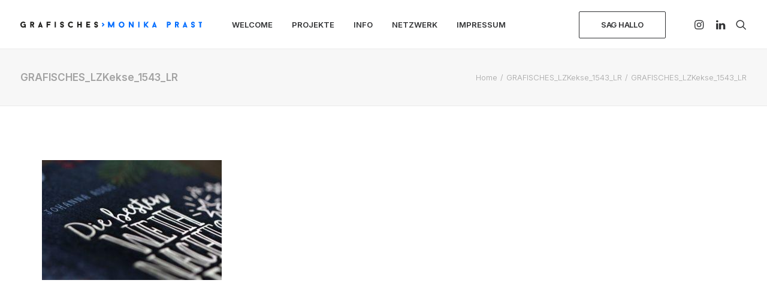

--- FILE ---
content_type: image/svg+xml
request_url: https://www.monikaprast.at/wp-content/uploads/2024/02/MP_Logo_GrafischesM_blue_small.svg
body_size: 6533
content:
<?xml version="1.0" encoding="UTF-8"?><svg id="Ebene_1" xmlns="http://www.w3.org/2000/svg" viewBox="0 0 262.73 8.68"><defs><style>.cls-1{fill:#1d1d1b;}.cls-1,.cls-2{stroke-width:0px;}.cls-2{fill:#006cff;}</style></defs><path class="cls-1" d="M7.57,3.62c.14,0,.24.11.24.2v4.56c0,.11-.1.22-.24.22h-1.16c-.13,0-.26-.08-.26-.2-.01-.24-.02-.18-.02-.43-.55.5-1.22.72-2.06.72C1.78,8.68,0,7.1,0,4.37,0,1.88,1.9.06,4.24.06c1.15,0,2.25.5,2.99,1.23.06.08.06.25-.02.32l-.93.92c-.1.08-.25.07-.32-.01-.44-.44-1.05-.72-1.71-.72-1.32,0-2.39.95-2.39,2.56,0,1.8,1.08,2.56,2.39,2.56.67,0,1.28-.3,1.74-.78v-.9h-1.17c-.16,0-.26-.08-.26-.2v-1.23c0-.1.11-.2.26-.2h2.77Z"/><path class="cls-1" d="M16.71,5.25h-.61v3.11c0,.1-.11.2-.26.2h-1.31c-.14,0-.24-.11-.24-.2V.48c0-.11.1-.2.24-.2h2.6c.49,0,2.87.02,2.87,2.5,0,1.25-.65,1.9-1.46,2.23.25.54.53,1.15.78,1.68l.73,1.59c.06.14-.02.29-.22.29h-1.44c-.07,0-.2-.07-.23-.13l-1.46-3.19ZM16.1,3.65h1.03c.3,0,1.07-.06,1.07-.84s-.85-.85-1.07-.85h-1.03v1.69Z"/><path class="cls-1" d="M30.08,7.61h-2.4l-.3.83h0c-.02.07-.13.13-.25.13h-1.43c-.2,0-.29-.14-.23-.29,1.03-2.63,2.14-5.51,3.17-8.14.08-.18.38-.18.47,0l3.17,8.14c.06.14-.04.29-.22.29h-1.45c-.1,0-.2-.06-.23-.14h0s-.32-.81-.32-.81ZM28.17,6.16h1.44l-.42-1.25c-.12-.39-.22-.74-.29-1.16-.08.44-.18.8-.3,1.16l-.43,1.25Z"/><path class="cls-1" d="M39.71,1.93v1.6h3.07c.14,0,.24.11.24.22v1.28c0,.11-.1.22-.24.22h-3.07v3.11c0,.1-.1.2-.25.2h-1.33c-.16,0-.25-.11-.25-.2V.4c0-.11.1-.22.25-.22h5.3c.16,0,.26.11.26.22v1.32c0,.11-.11.22-.26.22h-3.72Z"/><path class="cls-1" d="M49.59.48c0-.11.11-.2.25-.2h1.31c.16,0,.25.1.25.2v7.88c0,.1-.1.2-.25.2h-1.31c-.14,0-.25-.11-.25-.2V.48Z"/><path class="cls-1" d="M57.46,6.16c0-.11.11-.22.25-.22h1.33c.13,0,.25.11.25.22.02.51.44.78.91.78.49,0,.91-.32.91-.81,0-.54-.49-.86-.91-.9-.07,0-.67,0-1.31-.29-.91-.43-1.44-1.2-1.44-2.23,0-1.64,1.34-2.65,2.74-2.65,1.51,0,2.69,1.02,2.72,2.5,0,.08-.11.2-.26.2h-1.31c-.13,0-.26-.12-.26-.2-.02-.5-.42-.75-.89-.75-.49,0-.91.3-.91.9,0,.53.44.8.91.8.06,0,.68,0,1.29.29.95.43,1.45,1.29,1.45,2.32,0,1.64-1.33,2.56-2.74,2.56-1.52-.04-2.72-.92-2.74-2.53Z"/><path class="cls-1" d="M74.76,6.21c.08-.07.25-.06.37.04l.91.91c.04.08.06.25,0,.31-.75.72-1.84,1.22-2.99,1.22-2.35,0-4.25-1.68-4.25-4.31S70.57.06,73.05.06c1.15,0,2.24.5,2.99,1.23.05.08.05.25-.02.32l-.93.92c-.1.07-.24.07-.32,0-.45-.45-1.05-.73-1.71-.73-1.5,0-2.39,1.09-2.39,2.56,0,1.58,1.08,2.56,2.39,2.56.66,0,1.26-.28,1.71-.73Z"/><path class="cls-1" d="M88.42.18c.16,0,.26.11.26.22v7.96c0,.1-.11.2-.26.2h-1.33c-.14,0-.25-.11-.25-.2v-3.11h-2.8v3.11c0,.1-.11.2-.26.2h-1.33c-.14,0-.25-.11-.25-.2V.4c0-.11.11-.22.25-.22h1.33c.16,0,.26.11.26.22v3.09h2.8V.4c0-.11.11-.22.25-.22h1.33Z"/><path class="cls-1" d="M97.01,1.9v1.6h3.07c.14,0,.24.11.24.22v1.29c0,.1-.1.2-.24.2h-3.07v1.6h3.72c.16,0,.26.11.26.22v1.33c0,.1-.11.2-.26.2h-5.31c-.16,0-.25-.11-.25-.2V.4c0-.11.1-.22.25-.22h5.21c.14,0,.25.11.25.22v1.28c0,.11-.11.22-.25.22h-3.63Z"/><path class="cls-1" d="M106.74,6.19c0-.12.1-.19.25-.19h1.31c.12,0,.25.07.25.19.02.51.42.77.89.77s.89-.3.89-.79c0-.52-.49-.85-.89-.89-.07,0-.67,0-1.28-.28-.9-.43-1.41-1.25-1.41-2.25,0-1.6,1.29-2.59,2.69-2.59,1.47,0,2.63.99,2.66,2.44,0,.11-.11.2-.25.2h-1.29c-.13,0-.25-.1-.25-.2-.02-.49-.42-.74-.86-.74-.49,0-.89.29-.89.89,0,.53.42.86.89.86.06,0,.66,0,1.26.28.92.42,1.42,1.28,1.42,2.28,0,1.63-1.3,2.51-2.68,2.51-1.5-.04-2.67-.9-2.69-2.49Z"/><path class="cls-2" d="M118.66,1.66c.1-.07.25-.06.37.02l2.48,2.63c.05.08.07.25,0,.3l-2.5,2.65c-.11.05-.26.05-.37,0l-.77-.8h.02c-.12-.08-.12-.2,0-.3h-.02s1.64-1.69,1.64-1.69l-1.64-1.74h.02c-.12-.08-.12-.2,0-.29h-.02s.79-.79.79-.79Z"/><path class="cls-2" d="M135.83,8.36c0,.1-.11.2-.26.2h-1.32c-.16,0-.26-.11-.26-.2v-3.88c-.6,1.21-1.21,2.42-1.81,3.63-.01.05-.16.13-.22.13h-1.26c-.07,0-.2-.07-.23-.13h0s-1.95-3.76-1.95-3.76v4.01c0,.1-.11.2-.25.2h-1.34c-.17,0-.24-.11-.24-.2V.39c0-.11.07-.22.24-.22h1.37c.08,0,.2.08.23.13l2.8,5.7,2.66-5.7c.02-.06.17-.13.24-.13h1.34c.16,0,.26.11.26.22v7.97Z"/><path class="cls-2" d="M150.41,4.41c0,2.12-1.39,4.26-4.12,4.26s-4.13-2.14-4.13-4.26,1.37-4.25,4.13-4.25,4.12,2.13,4.12,4.25ZM148.58,4.43c0-1.29-.78-2.59-2.29-2.59s-2.29,1.29-2.29,2.59.77,2.55,2.29,2.55,2.29-1.27,2.29-2.55Z"/><path class="cls-2" d="M163.81,8.36c0,.1-.1.2-.25.2h-1.31s-.17-.02-.22-.08l-3.42-4.99v4.87c0,.1-.11.2-.25.2h-1.31c-.17,0-.24-.11-.24-.2V.47c0-.11.07-.2.24-.2h1.32c.06,0,.17.02.2.07l3.44,5.05V.47c0-.11.11-.2.25-.2h1.29c.16,0,.25.1.25.2v7.89Z"/><path class="cls-2" d="M170.42.48c0-.11.11-.2.25-.2h1.3c.16,0,.25.1.25.2v7.88c0,.1-.1.2-.25.2h-1.3c-.14,0-.25-.11-.25-.2V.48Z"/><path class="cls-2" d="M182.1,4.49l3.16,3.74c.14.17.02.34-.19.34h-1.71s-.18-.06-.2-.08l-2.25-2.77s-.06.08-.12.14h0c-.12.14-.2.25-.35.39v2.11c0,.1-.1.2-.25.2h-1.31c-.16,0-.26-.11-.26-.2V.48c0-.11.11-.2.26-.2h1.31c.16,0,.25.1.25.2v3.36l2.78-3.5s.16-.07.19-.07h1.64c.22,0,.34.17.19.33l-3.14,3.88Z"/><path class="cls-2" d="M194.91,7.61h-2.37l-.3.83h0c-.02.07-.13.13-.24.13h-1.41c-.2,0-.29-.14-.23-.29,1.02-2.62,2.12-5.48,3.14-8.11.08-.18.38-.18.47,0l3.14,8.11c.06.14-.04.29-.22.29h-1.43c-.1,0-.2-.06-.23-.14h0s-.32-.81-.32-.81ZM193.02,6.17h1.41l-.41-1.25c-.12-.4-.22-.73-.29-1.15-.08.44-.18.79-.3,1.15l-.42,1.25Z"/><path class="cls-2" d="M217.42,2.82c0,2.49-2.66,2.51-2.86,2.51h-1.05v3.05c0,.1-.08.2-.25.2h-1.3c-.14,0-.24-.11-.24-.2V.48c0-.11.1-.2.24-.2h2.61c.34,0,2.86.05,2.86,2.54ZM215.63,2.82c0-.78-.9-.83-1.07-.83h-1.05v1.63h1.05c.18,0,1.07-.02,1.07-.8Z"/><path class="cls-2" d="M225.86,5.25h-.61v3.11c0,.1-.11.2-.26.2h-1.31c-.14,0-.24-.11-.24-.2V.48c0-.11.1-.2.24-.2h2.6c.49,0,2.87.02,2.87,2.5,0,1.25-.65,1.9-1.46,2.23.25.54.53,1.15.78,1.68l.73,1.59c.06.14-.02.29-.22.29h-1.44c-.07,0-.2-.07-.23-.13l-1.46-3.19ZM225.25,3.65h1.03c.3,0,1.07-.06,1.07-.84s-.85-.85-1.07-.85h-1.03v1.69Z"/><path class="cls-2" d="M239.18,7.61h-2.37l-.3.83h0c-.02.07-.13.13-.24.13h-1.41c-.2,0-.29-.14-.23-.29,1.02-2.62,2.12-5.48,3.14-8.11.08-.18.38-.18.47,0l3.14,8.11c.06.14-.04.29-.22.29h-1.43c-.1,0-.2-.06-.23-.14h0s-.32-.81-.32-.81ZM237.29,6.17h1.41l-.41-1.25c-.12-.4-.22-.73-.29-1.15-.08.44-.18.79-.3,1.15l-.42,1.25Z"/><path class="cls-2" d="M246.76,6.19c0-.12.1-.19.25-.19h1.31c.12,0,.25.07.25.19.02.51.42.77.89.77s.89-.3.89-.79c0-.52-.49-.85-.89-.89-.07,0-.67,0-1.28-.28-.9-.43-1.41-1.25-1.41-2.25,0-1.6,1.29-2.59,2.69-2.59,1.47,0,2.63.99,2.66,2.44,0,.11-.11.2-.25.2h-1.29c-.13,0-.25-.1-.25-.2-.02-.49-.42-.74-.86-.74-.49,0-.89.29-.89.89,0,.53.42.86.89.86.06,0,.66,0,1.26.28.92.42,1.42,1.28,1.42,2.28,0,1.63-1.3,2.51-2.68,2.51-1.5-.04-2.67-.9-2.69-2.49Z"/><path class="cls-2" d="M262.73,1.75c0,.11-.1.19-.25.19h-1.39v6.42c0,.1-.08.2-.24.2h-1.31c-.17,0-.24-.11-.24-.2V1.94h-1.4c-.14,0-.25-.08-.25-.19V.55c0-.11.11-.22.25-.22h4.57c.16,0,.25.11.25.22v1.2Z"/></svg>

--- FILE ---
content_type: image/svg+xml
request_url: https://www.monikaprast.at/wp-content/uploads/2024/02/MP_Logo_GrafischesM_blue_short_small.svg
body_size: 3800
content:
<?xml version="1.0" encoding="UTF-8"?><svg id="Ebene_1" xmlns="http://www.w3.org/2000/svg" viewBox="0 0 135.83 8.68"><defs><style>.cls-1{fill:#1d1d1b;}.cls-1,.cls-2{stroke-width:0px;}.cls-2{fill:#006cff;}</style></defs><path class="cls-1" d="M7.57,3.62c.14,0,.24.11.24.2v4.56c0,.11-.1.22-.24.22h-1.16c-.13,0-.26-.08-.26-.2-.01-.24-.02-.18-.02-.43-.55.5-1.22.72-2.06.72C1.78,8.68,0,7.1,0,4.37,0,1.88,1.9.06,4.24.06c1.15,0,2.25.5,2.99,1.23.06.08.06.25-.02.32l-.93.92c-.1.08-.25.07-.32-.01-.44-.44-1.05-.72-1.71-.72-1.32,0-2.39.95-2.39,2.56,0,1.8,1.08,2.56,2.39,2.56.67,0,1.28-.3,1.74-.78v-.9h-1.17c-.16,0-.26-.08-.26-.2v-1.23c0-.1.11-.2.26-.2h2.77Z"/><path class="cls-1" d="M16.71,5.25h-.61v3.11c0,.1-.11.2-.26.2h-1.31c-.14,0-.24-.11-.24-.2V.48c0-.11.1-.2.24-.2h2.6c.49,0,2.87.02,2.87,2.5,0,1.25-.65,1.9-1.46,2.23.25.54.53,1.15.78,1.68l.73,1.59c.06.14-.02.29-.22.29h-1.44c-.07,0-.2-.07-.23-.13l-1.46-3.19ZM16.1,3.65h1.03c.3,0,1.07-.06,1.07-.84s-.85-.85-1.07-.85h-1.03v1.69Z"/><path class="cls-1" d="M30.08,7.61h-2.4l-.3.83h0c-.02.07-.13.13-.25.13h-1.43c-.2,0-.29-.14-.23-.29,1.03-2.63,2.14-5.51,3.17-8.14.08-.18.38-.18.47,0l3.17,8.14c.06.14-.04.29-.22.29h-1.45c-.1,0-.2-.06-.23-.14h0s-.32-.81-.32-.81ZM28.17,6.16h1.44l-.42-1.25c-.12-.39-.22-.74-.29-1.16-.08.44-.18.8-.3,1.16l-.43,1.25Z"/><path class="cls-1" d="M39.71,1.93v1.6h3.07c.14,0,.24.11.24.22v1.28c0,.11-.1.22-.24.22h-3.07v3.11c0,.1-.1.2-.25.2h-1.33c-.16,0-.25-.11-.25-.2V.4c0-.11.1-.22.25-.22h5.3c.16,0,.26.11.26.22v1.32c0,.11-.11.22-.26.22h-3.72Z"/><path class="cls-1" d="M49.59.48c0-.11.11-.2.25-.2h1.31c.16,0,.25.1.25.2v7.88c0,.1-.1.2-.25.2h-1.31c-.14,0-.25-.11-.25-.2V.48Z"/><path class="cls-1" d="M57.46,6.16c0-.11.11-.22.25-.22h1.33c.13,0,.25.11.25.22.02.51.44.78.91.78.49,0,.91-.32.91-.81,0-.54-.49-.86-.91-.9-.07,0-.67,0-1.31-.29-.91-.43-1.44-1.2-1.44-2.23,0-1.64,1.34-2.65,2.74-2.65,1.51,0,2.69,1.02,2.72,2.5,0,.08-.11.2-.26.2h-1.31c-.13,0-.26-.12-.26-.2-.02-.5-.42-.75-.89-.75-.49,0-.91.3-.91.9,0,.53.44.8.91.8.06,0,.68,0,1.29.29.95.43,1.45,1.29,1.45,2.32,0,1.64-1.33,2.56-2.74,2.56-1.52-.04-2.72-.92-2.74-2.53Z"/><path class="cls-1" d="M74.76,6.21c.08-.07.25-.06.37.04l.91.91c.04.08.06.25,0,.31-.75.72-1.84,1.22-2.99,1.22-2.35,0-4.25-1.68-4.25-4.31S70.57.06,73.05.06c1.15,0,2.24.5,2.99,1.23.05.08.05.25-.02.32l-.93.92c-.1.07-.24.07-.32,0-.45-.45-1.05-.73-1.71-.73-1.5,0-2.39,1.09-2.39,2.56,0,1.58,1.08,2.56,2.39,2.56.66,0,1.26-.28,1.71-.73Z"/><path class="cls-1" d="M88.42.18c.16,0,.26.11.26.22v7.96c0,.1-.11.2-.26.2h-1.33c-.14,0-.25-.11-.25-.2v-3.11h-2.8v3.11c0,.1-.11.2-.26.2h-1.33c-.14,0-.25-.11-.25-.2V.4c0-.11.11-.22.25-.22h1.33c.16,0,.26.11.26.22v3.09h2.8V.4c0-.11.11-.22.25-.22h1.33Z"/><path class="cls-1" d="M97.01,1.9v1.6h3.07c.14,0,.24.11.24.22v1.29c0,.1-.1.2-.24.2h-3.07v1.6h3.72c.16,0,.26.11.26.22v1.33c0,.1-.11.2-.26.2h-5.31c-.16,0-.25-.11-.25-.2V.4c0-.11.1-.22.25-.22h5.21c.14,0,.25.11.25.22v1.28c0,.11-.11.22-.25.22h-3.63Z"/><path class="cls-1" d="M106.74,6.19c0-.12.1-.19.25-.19h1.31c.12,0,.25.07.25.19.02.51.42.77.89.77s.89-.3.89-.79c0-.52-.49-.85-.89-.89-.07,0-.67,0-1.28-.28-.9-.43-1.41-1.25-1.41-2.25,0-1.6,1.29-2.59,2.69-2.59,1.47,0,2.63.99,2.66,2.44,0,.11-.11.2-.25.2h-1.29c-.13,0-.25-.1-.25-.2-.02-.49-.42-.74-.86-.74-.49,0-.89.29-.89.89,0,.53.42.86.89.86.06,0,.66,0,1.26.28.92.42,1.42,1.28,1.42,2.28,0,1.63-1.3,2.51-2.68,2.51-1.5-.04-2.67-.9-2.69-2.49Z"/><path class="cls-2" d="M118.66,1.66c.1-.07.25-.06.37.02l2.48,2.63c.05.08.07.25,0,.3l-2.5,2.65c-.11.05-.26.05-.37,0l-.77-.8h.02c-.12-.08-.12-.2,0-.3h-.02s1.64-1.69,1.64-1.69l-1.64-1.74h.02c-.12-.08-.12-.2,0-.29h-.02s.79-.79.79-.79Z"/><path class="cls-2" d="M135.83,8.36c0,.1-.11.2-.26.2h-1.32c-.16,0-.26-.11-.26-.2v-3.88c-.6,1.21-1.21,2.42-1.81,3.63-.01.05-.16.13-.22.13h-1.26c-.07,0-.2-.07-.23-.13h0s-1.95-3.76-1.95-3.76v4.01c0,.1-.11.2-.25.2h-1.34c-.17,0-.24-.11-.24-.2V.39c0-.11.07-.22.24-.22h1.37c.08,0,.2.08.23.13l2.8,5.7,2.66-5.7c.02-.06.17-.13.24-.13h1.34c.16,0,.26.11.26.22v7.97Z"/></svg>